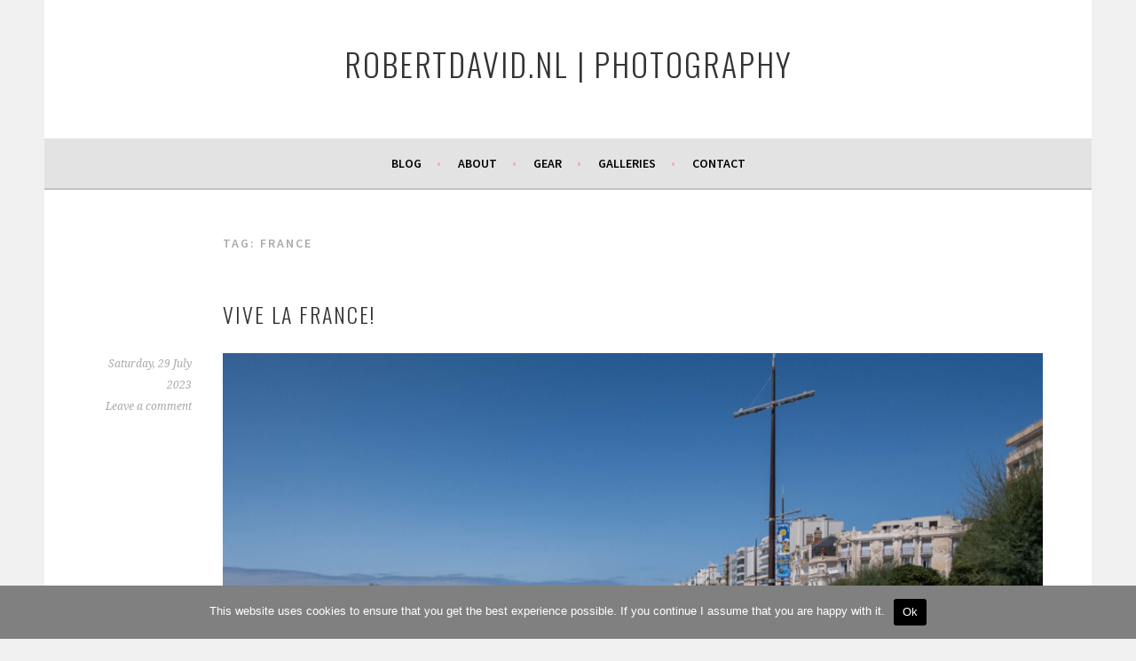

--- FILE ---
content_type: text/html; charset=UTF-8
request_url: https://www.robertdavid.nl/tag/france/
body_size: 12020
content:
<!DOCTYPE html>
<html lang="en-US">
<head>


<meta charset="UTF-8">
<meta name="viewport" content="width=device-width, initial-scale=1">
<link rel="profile" href="http://gmpg.org/xfn/11">
<link rel="pingback" href="https://www.robertdavid.nl/xmlrpc.php">
<title>France &#8211; ROBERTDAVID.NL | PHOTOGRAPHY</title>
<meta name='robots' content='max-image-preview:large' />
<link rel='dns-prefetch' href='//fonts.googleapis.com' />
<link rel="alternate" type="application/rss+xml" title="ROBERTDAVID.NL | PHOTOGRAPHY &raquo; Feed" href="https://www.robertdavid.nl/feed/" />
<link rel="alternate" type="application/rss+xml" title="ROBERTDAVID.NL | PHOTOGRAPHY &raquo; Comments Feed" href="https://www.robertdavid.nl/comments/feed/" />
<link rel="alternate" type="application/rss+xml" title="ROBERTDAVID.NL | PHOTOGRAPHY &raquo; France Tag Feed" href="https://www.robertdavid.nl/tag/france/feed/" />
<style id='wp-img-auto-sizes-contain-inline-css' type='text/css'>
img:is([sizes=auto i],[sizes^="auto," i]){contain-intrinsic-size:3000px 1500px}
/*# sourceURL=wp-img-auto-sizes-contain-inline-css */
</style>
<style id='wp-emoji-styles-inline-css' type='text/css'>

	img.wp-smiley, img.emoji {
		display: inline !important;
		border: none !important;
		box-shadow: none !important;
		height: 1em !important;
		width: 1em !important;
		margin: 0 0.07em !important;
		vertical-align: -0.1em !important;
		background: none !important;
		padding: 0 !important;
	}
/*# sourceURL=wp-emoji-styles-inline-css */
</style>
<style id='wp-block-library-inline-css' type='text/css'>
:root{--wp-block-synced-color:#7a00df;--wp-block-synced-color--rgb:122,0,223;--wp-bound-block-color:var(--wp-block-synced-color);--wp-editor-canvas-background:#ddd;--wp-admin-theme-color:#007cba;--wp-admin-theme-color--rgb:0,124,186;--wp-admin-theme-color-darker-10:#006ba1;--wp-admin-theme-color-darker-10--rgb:0,107,160.5;--wp-admin-theme-color-darker-20:#005a87;--wp-admin-theme-color-darker-20--rgb:0,90,135;--wp-admin-border-width-focus:2px}@media (min-resolution:192dpi){:root{--wp-admin-border-width-focus:1.5px}}.wp-element-button{cursor:pointer}:root .has-very-light-gray-background-color{background-color:#eee}:root .has-very-dark-gray-background-color{background-color:#313131}:root .has-very-light-gray-color{color:#eee}:root .has-very-dark-gray-color{color:#313131}:root .has-vivid-green-cyan-to-vivid-cyan-blue-gradient-background{background:linear-gradient(135deg,#00d084,#0693e3)}:root .has-purple-crush-gradient-background{background:linear-gradient(135deg,#34e2e4,#4721fb 50%,#ab1dfe)}:root .has-hazy-dawn-gradient-background{background:linear-gradient(135deg,#faaca8,#dad0ec)}:root .has-subdued-olive-gradient-background{background:linear-gradient(135deg,#fafae1,#67a671)}:root .has-atomic-cream-gradient-background{background:linear-gradient(135deg,#fdd79a,#004a59)}:root .has-nightshade-gradient-background{background:linear-gradient(135deg,#330968,#31cdcf)}:root .has-midnight-gradient-background{background:linear-gradient(135deg,#020381,#2874fc)}:root{--wp--preset--font-size--normal:16px;--wp--preset--font-size--huge:42px}.has-regular-font-size{font-size:1em}.has-larger-font-size{font-size:2.625em}.has-normal-font-size{font-size:var(--wp--preset--font-size--normal)}.has-huge-font-size{font-size:var(--wp--preset--font-size--huge)}.has-text-align-center{text-align:center}.has-text-align-left{text-align:left}.has-text-align-right{text-align:right}.has-fit-text{white-space:nowrap!important}#end-resizable-editor-section{display:none}.aligncenter{clear:both}.items-justified-left{justify-content:flex-start}.items-justified-center{justify-content:center}.items-justified-right{justify-content:flex-end}.items-justified-space-between{justify-content:space-between}.screen-reader-text{border:0;clip-path:inset(50%);height:1px;margin:-1px;overflow:hidden;padding:0;position:absolute;width:1px;word-wrap:normal!important}.screen-reader-text:focus{background-color:#ddd;clip-path:none;color:#444;display:block;font-size:1em;height:auto;left:5px;line-height:normal;padding:15px 23px 14px;text-decoration:none;top:5px;width:auto;z-index:100000}html :where(.has-border-color){border-style:solid}html :where([style*=border-top-color]){border-top-style:solid}html :where([style*=border-right-color]){border-right-style:solid}html :where([style*=border-bottom-color]){border-bottom-style:solid}html :where([style*=border-left-color]){border-left-style:solid}html :where([style*=border-width]){border-style:solid}html :where([style*=border-top-width]){border-top-style:solid}html :where([style*=border-right-width]){border-right-style:solid}html :where([style*=border-bottom-width]){border-bottom-style:solid}html :where([style*=border-left-width]){border-left-style:solid}html :where(img[class*=wp-image-]){height:auto;max-width:100%}:where(figure){margin:0 0 1em}html :where(.is-position-sticky){--wp-admin--admin-bar--position-offset:var(--wp-admin--admin-bar--height,0px)}@media screen and (max-width:600px){html :where(.is-position-sticky){--wp-admin--admin-bar--position-offset:0px}}

/*# sourceURL=wp-block-library-inline-css */
</style><style id='wp-block-archives-inline-css' type='text/css'>
.wp-block-archives{box-sizing:border-box}.wp-block-archives-dropdown label{display:block}
/*# sourceURL=https://www.robertdavid.nl/wp-includes/blocks/archives/style.min.css */
</style>
<style id='wp-block-image-inline-css' type='text/css'>
.wp-block-image>a,.wp-block-image>figure>a{display:inline-block}.wp-block-image img{box-sizing:border-box;height:auto;max-width:100%;vertical-align:bottom}@media not (prefers-reduced-motion){.wp-block-image img.hide{visibility:hidden}.wp-block-image img.show{animation:show-content-image .4s}}.wp-block-image[style*=border-radius] img,.wp-block-image[style*=border-radius]>a{border-radius:inherit}.wp-block-image.has-custom-border img{box-sizing:border-box}.wp-block-image.aligncenter{text-align:center}.wp-block-image.alignfull>a,.wp-block-image.alignwide>a{width:100%}.wp-block-image.alignfull img,.wp-block-image.alignwide img{height:auto;width:100%}.wp-block-image .aligncenter,.wp-block-image .alignleft,.wp-block-image .alignright,.wp-block-image.aligncenter,.wp-block-image.alignleft,.wp-block-image.alignright{display:table}.wp-block-image .aligncenter>figcaption,.wp-block-image .alignleft>figcaption,.wp-block-image .alignright>figcaption,.wp-block-image.aligncenter>figcaption,.wp-block-image.alignleft>figcaption,.wp-block-image.alignright>figcaption{caption-side:bottom;display:table-caption}.wp-block-image .alignleft{float:left;margin:.5em 1em .5em 0}.wp-block-image .alignright{float:right;margin:.5em 0 .5em 1em}.wp-block-image .aligncenter{margin-left:auto;margin-right:auto}.wp-block-image :where(figcaption){margin-bottom:1em;margin-top:.5em}.wp-block-image.is-style-circle-mask img{border-radius:9999px}@supports ((-webkit-mask-image:none) or (mask-image:none)) or (-webkit-mask-image:none){.wp-block-image.is-style-circle-mask img{border-radius:0;-webkit-mask-image:url('data:image/svg+xml;utf8,<svg viewBox="0 0 100 100" xmlns="http://www.w3.org/2000/svg"><circle cx="50" cy="50" r="50"/></svg>');mask-image:url('data:image/svg+xml;utf8,<svg viewBox="0 0 100 100" xmlns="http://www.w3.org/2000/svg"><circle cx="50" cy="50" r="50"/></svg>');mask-mode:alpha;-webkit-mask-position:center;mask-position:center;-webkit-mask-repeat:no-repeat;mask-repeat:no-repeat;-webkit-mask-size:contain;mask-size:contain}}:root :where(.wp-block-image.is-style-rounded img,.wp-block-image .is-style-rounded img){border-radius:9999px}.wp-block-image figure{margin:0}.wp-lightbox-container{display:flex;flex-direction:column;position:relative}.wp-lightbox-container img{cursor:zoom-in}.wp-lightbox-container img:hover+button{opacity:1}.wp-lightbox-container button{align-items:center;backdrop-filter:blur(16px) saturate(180%);background-color:#5a5a5a40;border:none;border-radius:4px;cursor:zoom-in;display:flex;height:20px;justify-content:center;opacity:0;padding:0;position:absolute;right:16px;text-align:center;top:16px;width:20px;z-index:100}@media not (prefers-reduced-motion){.wp-lightbox-container button{transition:opacity .2s ease}}.wp-lightbox-container button:focus-visible{outline:3px auto #5a5a5a40;outline:3px auto -webkit-focus-ring-color;outline-offset:3px}.wp-lightbox-container button:hover{cursor:pointer;opacity:1}.wp-lightbox-container button:focus{opacity:1}.wp-lightbox-container button:focus,.wp-lightbox-container button:hover,.wp-lightbox-container button:not(:hover):not(:active):not(.has-background){background-color:#5a5a5a40;border:none}.wp-lightbox-overlay{box-sizing:border-box;cursor:zoom-out;height:100vh;left:0;overflow:hidden;position:fixed;top:0;visibility:hidden;width:100%;z-index:100000}.wp-lightbox-overlay .close-button{align-items:center;cursor:pointer;display:flex;justify-content:center;min-height:40px;min-width:40px;padding:0;position:absolute;right:calc(env(safe-area-inset-right) + 16px);top:calc(env(safe-area-inset-top) + 16px);z-index:5000000}.wp-lightbox-overlay .close-button:focus,.wp-lightbox-overlay .close-button:hover,.wp-lightbox-overlay .close-button:not(:hover):not(:active):not(.has-background){background:none;border:none}.wp-lightbox-overlay .lightbox-image-container{height:var(--wp--lightbox-container-height);left:50%;overflow:hidden;position:absolute;top:50%;transform:translate(-50%,-50%);transform-origin:top left;width:var(--wp--lightbox-container-width);z-index:9999999999}.wp-lightbox-overlay .wp-block-image{align-items:center;box-sizing:border-box;display:flex;height:100%;justify-content:center;margin:0;position:relative;transform-origin:0 0;width:100%;z-index:3000000}.wp-lightbox-overlay .wp-block-image img{height:var(--wp--lightbox-image-height);min-height:var(--wp--lightbox-image-height);min-width:var(--wp--lightbox-image-width);width:var(--wp--lightbox-image-width)}.wp-lightbox-overlay .wp-block-image figcaption{display:none}.wp-lightbox-overlay button{background:none;border:none}.wp-lightbox-overlay .scrim{background-color:#fff;height:100%;opacity:.9;position:absolute;width:100%;z-index:2000000}.wp-lightbox-overlay.active{visibility:visible}@media not (prefers-reduced-motion){.wp-lightbox-overlay.active{animation:turn-on-visibility .25s both}.wp-lightbox-overlay.active img{animation:turn-on-visibility .35s both}.wp-lightbox-overlay.show-closing-animation:not(.active){animation:turn-off-visibility .35s both}.wp-lightbox-overlay.show-closing-animation:not(.active) img{animation:turn-off-visibility .25s both}.wp-lightbox-overlay.zoom.active{animation:none;opacity:1;visibility:visible}.wp-lightbox-overlay.zoom.active .lightbox-image-container{animation:lightbox-zoom-in .4s}.wp-lightbox-overlay.zoom.active .lightbox-image-container img{animation:none}.wp-lightbox-overlay.zoom.active .scrim{animation:turn-on-visibility .4s forwards}.wp-lightbox-overlay.zoom.show-closing-animation:not(.active){animation:none}.wp-lightbox-overlay.zoom.show-closing-animation:not(.active) .lightbox-image-container{animation:lightbox-zoom-out .4s}.wp-lightbox-overlay.zoom.show-closing-animation:not(.active) .lightbox-image-container img{animation:none}.wp-lightbox-overlay.zoom.show-closing-animation:not(.active) .scrim{animation:turn-off-visibility .4s forwards}}@keyframes show-content-image{0%{visibility:hidden}99%{visibility:hidden}to{visibility:visible}}@keyframes turn-on-visibility{0%{opacity:0}to{opacity:1}}@keyframes turn-off-visibility{0%{opacity:1;visibility:visible}99%{opacity:0;visibility:visible}to{opacity:0;visibility:hidden}}@keyframes lightbox-zoom-in{0%{transform:translate(calc((-100vw + var(--wp--lightbox-scrollbar-width))/2 + var(--wp--lightbox-initial-left-position)),calc(-50vh + var(--wp--lightbox-initial-top-position))) scale(var(--wp--lightbox-scale))}to{transform:translate(-50%,-50%) scale(1)}}@keyframes lightbox-zoom-out{0%{transform:translate(-50%,-50%) scale(1);visibility:visible}99%{visibility:visible}to{transform:translate(calc((-100vw + var(--wp--lightbox-scrollbar-width))/2 + var(--wp--lightbox-initial-left-position)),calc(-50vh + var(--wp--lightbox-initial-top-position))) scale(var(--wp--lightbox-scale));visibility:hidden}}
/*# sourceURL=https://www.robertdavid.nl/wp-includes/blocks/image/style.min.css */
</style>
<style id='wp-block-latest-posts-inline-css' type='text/css'>
.wp-block-latest-posts{box-sizing:border-box}.wp-block-latest-posts.alignleft{margin-right:2em}.wp-block-latest-posts.alignright{margin-left:2em}.wp-block-latest-posts.wp-block-latest-posts__list{list-style:none}.wp-block-latest-posts.wp-block-latest-posts__list li{clear:both;overflow-wrap:break-word}.wp-block-latest-posts.is-grid{display:flex;flex-wrap:wrap}.wp-block-latest-posts.is-grid li{margin:0 1.25em 1.25em 0;width:100%}@media (min-width:600px){.wp-block-latest-posts.columns-2 li{width:calc(50% - .625em)}.wp-block-latest-posts.columns-2 li:nth-child(2n){margin-right:0}.wp-block-latest-posts.columns-3 li{width:calc(33.33333% - .83333em)}.wp-block-latest-posts.columns-3 li:nth-child(3n){margin-right:0}.wp-block-latest-posts.columns-4 li{width:calc(25% - .9375em)}.wp-block-latest-posts.columns-4 li:nth-child(4n){margin-right:0}.wp-block-latest-posts.columns-5 li{width:calc(20% - 1em)}.wp-block-latest-posts.columns-5 li:nth-child(5n){margin-right:0}.wp-block-latest-posts.columns-6 li{width:calc(16.66667% - 1.04167em)}.wp-block-latest-posts.columns-6 li:nth-child(6n){margin-right:0}}:root :where(.wp-block-latest-posts.is-grid){padding:0}:root :where(.wp-block-latest-posts.wp-block-latest-posts__list){padding-left:0}.wp-block-latest-posts__post-author,.wp-block-latest-posts__post-date{display:block;font-size:.8125em}.wp-block-latest-posts__post-excerpt,.wp-block-latest-posts__post-full-content{margin-bottom:1em;margin-top:.5em}.wp-block-latest-posts__featured-image a{display:inline-block}.wp-block-latest-posts__featured-image img{height:auto;max-width:100%;width:auto}.wp-block-latest-posts__featured-image.alignleft{float:left;margin-right:1em}.wp-block-latest-posts__featured-image.alignright{float:right;margin-left:1em}.wp-block-latest-posts__featured-image.aligncenter{margin-bottom:1em;text-align:center}
/*# sourceURL=https://www.robertdavid.nl/wp-includes/blocks/latest-posts/style.min.css */
</style>
<style id='wp-block-search-inline-css' type='text/css'>
.wp-block-search__button{margin-left:10px;word-break:normal}.wp-block-search__button.has-icon{line-height:0}.wp-block-search__button svg{height:1.25em;min-height:24px;min-width:24px;width:1.25em;fill:currentColor;vertical-align:text-bottom}:where(.wp-block-search__button){border:1px solid #ccc;padding:6px 10px}.wp-block-search__inside-wrapper{display:flex;flex:auto;flex-wrap:nowrap;max-width:100%}.wp-block-search__label{width:100%}.wp-block-search.wp-block-search__button-only .wp-block-search__button{box-sizing:border-box;display:flex;flex-shrink:0;justify-content:center;margin-left:0;max-width:100%}.wp-block-search.wp-block-search__button-only .wp-block-search__inside-wrapper{min-width:0!important;transition-property:width}.wp-block-search.wp-block-search__button-only .wp-block-search__input{flex-basis:100%;transition-duration:.3s}.wp-block-search.wp-block-search__button-only.wp-block-search__searchfield-hidden,.wp-block-search.wp-block-search__button-only.wp-block-search__searchfield-hidden .wp-block-search__inside-wrapper{overflow:hidden}.wp-block-search.wp-block-search__button-only.wp-block-search__searchfield-hidden .wp-block-search__input{border-left-width:0!important;border-right-width:0!important;flex-basis:0;flex-grow:0;margin:0;min-width:0!important;padding-left:0!important;padding-right:0!important;width:0!important}:where(.wp-block-search__input){appearance:none;border:1px solid #949494;flex-grow:1;font-family:inherit;font-size:inherit;font-style:inherit;font-weight:inherit;letter-spacing:inherit;line-height:inherit;margin-left:0;margin-right:0;min-width:3rem;padding:8px;text-decoration:unset!important;text-transform:inherit}:where(.wp-block-search__button-inside .wp-block-search__inside-wrapper){background-color:#fff;border:1px solid #949494;box-sizing:border-box;padding:4px}:where(.wp-block-search__button-inside .wp-block-search__inside-wrapper) .wp-block-search__input{border:none;border-radius:0;padding:0 4px}:where(.wp-block-search__button-inside .wp-block-search__inside-wrapper) .wp-block-search__input:focus{outline:none}:where(.wp-block-search__button-inside .wp-block-search__inside-wrapper) :where(.wp-block-search__button){padding:4px 8px}.wp-block-search.aligncenter .wp-block-search__inside-wrapper{margin:auto}.wp-block[data-align=right] .wp-block-search.wp-block-search__button-only .wp-block-search__inside-wrapper{float:right}
/*# sourceURL=https://www.robertdavid.nl/wp-includes/blocks/search/style.min.css */
</style>
<style id='wp-block-paragraph-inline-css' type='text/css'>
.is-small-text{font-size:.875em}.is-regular-text{font-size:1em}.is-large-text{font-size:2.25em}.is-larger-text{font-size:3em}.has-drop-cap:not(:focus):first-letter{float:left;font-size:8.4em;font-style:normal;font-weight:100;line-height:.68;margin:.05em .1em 0 0;text-transform:uppercase}body.rtl .has-drop-cap:not(:focus):first-letter{float:none;margin-left:.1em}p.has-drop-cap.has-background{overflow:hidden}:root :where(p.has-background){padding:1.25em 2.375em}:where(p.has-text-color:not(.has-link-color)) a{color:inherit}p.has-text-align-left[style*="writing-mode:vertical-lr"],p.has-text-align-right[style*="writing-mode:vertical-rl"]{rotate:180deg}
/*# sourceURL=https://www.robertdavid.nl/wp-includes/blocks/paragraph/style.min.css */
</style>
<style id='wp-block-spacer-inline-css' type='text/css'>
.wp-block-spacer{clear:both}
/*# sourceURL=https://www.robertdavid.nl/wp-includes/blocks/spacer/style.min.css */
</style>
<style id='global-styles-inline-css' type='text/css'>
:root{--wp--preset--aspect-ratio--square: 1;--wp--preset--aspect-ratio--4-3: 4/3;--wp--preset--aspect-ratio--3-4: 3/4;--wp--preset--aspect-ratio--3-2: 3/2;--wp--preset--aspect-ratio--2-3: 2/3;--wp--preset--aspect-ratio--16-9: 16/9;--wp--preset--aspect-ratio--9-16: 9/16;--wp--preset--color--black: #000000;--wp--preset--color--cyan-bluish-gray: #abb8c3;--wp--preset--color--white: #ffffff;--wp--preset--color--pale-pink: #f78da7;--wp--preset--color--vivid-red: #cf2e2e;--wp--preset--color--luminous-vivid-orange: #ff6900;--wp--preset--color--luminous-vivid-amber: #fcb900;--wp--preset--color--light-green-cyan: #7bdcb5;--wp--preset--color--vivid-green-cyan: #00d084;--wp--preset--color--pale-cyan-blue: #8ed1fc;--wp--preset--color--vivid-cyan-blue: #0693e3;--wp--preset--color--vivid-purple: #9b51e0;--wp--preset--gradient--vivid-cyan-blue-to-vivid-purple: linear-gradient(135deg,rgb(6,147,227) 0%,rgb(155,81,224) 100%);--wp--preset--gradient--light-green-cyan-to-vivid-green-cyan: linear-gradient(135deg,rgb(122,220,180) 0%,rgb(0,208,130) 100%);--wp--preset--gradient--luminous-vivid-amber-to-luminous-vivid-orange: linear-gradient(135deg,rgb(252,185,0) 0%,rgb(255,105,0) 100%);--wp--preset--gradient--luminous-vivid-orange-to-vivid-red: linear-gradient(135deg,rgb(255,105,0) 0%,rgb(207,46,46) 100%);--wp--preset--gradient--very-light-gray-to-cyan-bluish-gray: linear-gradient(135deg,rgb(238,238,238) 0%,rgb(169,184,195) 100%);--wp--preset--gradient--cool-to-warm-spectrum: linear-gradient(135deg,rgb(74,234,220) 0%,rgb(151,120,209) 20%,rgb(207,42,186) 40%,rgb(238,44,130) 60%,rgb(251,105,98) 80%,rgb(254,248,76) 100%);--wp--preset--gradient--blush-light-purple: linear-gradient(135deg,rgb(255,206,236) 0%,rgb(152,150,240) 100%);--wp--preset--gradient--blush-bordeaux: linear-gradient(135deg,rgb(254,205,165) 0%,rgb(254,45,45) 50%,rgb(107,0,62) 100%);--wp--preset--gradient--luminous-dusk: linear-gradient(135deg,rgb(255,203,112) 0%,rgb(199,81,192) 50%,rgb(65,88,208) 100%);--wp--preset--gradient--pale-ocean: linear-gradient(135deg,rgb(255,245,203) 0%,rgb(182,227,212) 50%,rgb(51,167,181) 100%);--wp--preset--gradient--electric-grass: linear-gradient(135deg,rgb(202,248,128) 0%,rgb(113,206,126) 100%);--wp--preset--gradient--midnight: linear-gradient(135deg,rgb(2,3,129) 0%,rgb(40,116,252) 100%);--wp--preset--font-size--small: 13px;--wp--preset--font-size--medium: 20px;--wp--preset--font-size--large: 36px;--wp--preset--font-size--x-large: 42px;--wp--preset--spacing--20: 0.44rem;--wp--preset--spacing--30: 0.67rem;--wp--preset--spacing--40: 1rem;--wp--preset--spacing--50: 1.5rem;--wp--preset--spacing--60: 2.25rem;--wp--preset--spacing--70: 3.38rem;--wp--preset--spacing--80: 5.06rem;--wp--preset--shadow--natural: 6px 6px 9px rgba(0, 0, 0, 0.2);--wp--preset--shadow--deep: 12px 12px 50px rgba(0, 0, 0, 0.4);--wp--preset--shadow--sharp: 6px 6px 0px rgba(0, 0, 0, 0.2);--wp--preset--shadow--outlined: 6px 6px 0px -3px rgb(255, 255, 255), 6px 6px rgb(0, 0, 0);--wp--preset--shadow--crisp: 6px 6px 0px rgb(0, 0, 0);}:where(.is-layout-flex){gap: 0.5em;}:where(.is-layout-grid){gap: 0.5em;}body .is-layout-flex{display: flex;}.is-layout-flex{flex-wrap: wrap;align-items: center;}.is-layout-flex > :is(*, div){margin: 0;}body .is-layout-grid{display: grid;}.is-layout-grid > :is(*, div){margin: 0;}:where(.wp-block-columns.is-layout-flex){gap: 2em;}:where(.wp-block-columns.is-layout-grid){gap: 2em;}:where(.wp-block-post-template.is-layout-flex){gap: 1.25em;}:where(.wp-block-post-template.is-layout-grid){gap: 1.25em;}.has-black-color{color: var(--wp--preset--color--black) !important;}.has-cyan-bluish-gray-color{color: var(--wp--preset--color--cyan-bluish-gray) !important;}.has-white-color{color: var(--wp--preset--color--white) !important;}.has-pale-pink-color{color: var(--wp--preset--color--pale-pink) !important;}.has-vivid-red-color{color: var(--wp--preset--color--vivid-red) !important;}.has-luminous-vivid-orange-color{color: var(--wp--preset--color--luminous-vivid-orange) !important;}.has-luminous-vivid-amber-color{color: var(--wp--preset--color--luminous-vivid-amber) !important;}.has-light-green-cyan-color{color: var(--wp--preset--color--light-green-cyan) !important;}.has-vivid-green-cyan-color{color: var(--wp--preset--color--vivid-green-cyan) !important;}.has-pale-cyan-blue-color{color: var(--wp--preset--color--pale-cyan-blue) !important;}.has-vivid-cyan-blue-color{color: var(--wp--preset--color--vivid-cyan-blue) !important;}.has-vivid-purple-color{color: var(--wp--preset--color--vivid-purple) !important;}.has-black-background-color{background-color: var(--wp--preset--color--black) !important;}.has-cyan-bluish-gray-background-color{background-color: var(--wp--preset--color--cyan-bluish-gray) !important;}.has-white-background-color{background-color: var(--wp--preset--color--white) !important;}.has-pale-pink-background-color{background-color: var(--wp--preset--color--pale-pink) !important;}.has-vivid-red-background-color{background-color: var(--wp--preset--color--vivid-red) !important;}.has-luminous-vivid-orange-background-color{background-color: var(--wp--preset--color--luminous-vivid-orange) !important;}.has-luminous-vivid-amber-background-color{background-color: var(--wp--preset--color--luminous-vivid-amber) !important;}.has-light-green-cyan-background-color{background-color: var(--wp--preset--color--light-green-cyan) !important;}.has-vivid-green-cyan-background-color{background-color: var(--wp--preset--color--vivid-green-cyan) !important;}.has-pale-cyan-blue-background-color{background-color: var(--wp--preset--color--pale-cyan-blue) !important;}.has-vivid-cyan-blue-background-color{background-color: var(--wp--preset--color--vivid-cyan-blue) !important;}.has-vivid-purple-background-color{background-color: var(--wp--preset--color--vivid-purple) !important;}.has-black-border-color{border-color: var(--wp--preset--color--black) !important;}.has-cyan-bluish-gray-border-color{border-color: var(--wp--preset--color--cyan-bluish-gray) !important;}.has-white-border-color{border-color: var(--wp--preset--color--white) !important;}.has-pale-pink-border-color{border-color: var(--wp--preset--color--pale-pink) !important;}.has-vivid-red-border-color{border-color: var(--wp--preset--color--vivid-red) !important;}.has-luminous-vivid-orange-border-color{border-color: var(--wp--preset--color--luminous-vivid-orange) !important;}.has-luminous-vivid-amber-border-color{border-color: var(--wp--preset--color--luminous-vivid-amber) !important;}.has-light-green-cyan-border-color{border-color: var(--wp--preset--color--light-green-cyan) !important;}.has-vivid-green-cyan-border-color{border-color: var(--wp--preset--color--vivid-green-cyan) !important;}.has-pale-cyan-blue-border-color{border-color: var(--wp--preset--color--pale-cyan-blue) !important;}.has-vivid-cyan-blue-border-color{border-color: var(--wp--preset--color--vivid-cyan-blue) !important;}.has-vivid-purple-border-color{border-color: var(--wp--preset--color--vivid-purple) !important;}.has-vivid-cyan-blue-to-vivid-purple-gradient-background{background: var(--wp--preset--gradient--vivid-cyan-blue-to-vivid-purple) !important;}.has-light-green-cyan-to-vivid-green-cyan-gradient-background{background: var(--wp--preset--gradient--light-green-cyan-to-vivid-green-cyan) !important;}.has-luminous-vivid-amber-to-luminous-vivid-orange-gradient-background{background: var(--wp--preset--gradient--luminous-vivid-amber-to-luminous-vivid-orange) !important;}.has-luminous-vivid-orange-to-vivid-red-gradient-background{background: var(--wp--preset--gradient--luminous-vivid-orange-to-vivid-red) !important;}.has-very-light-gray-to-cyan-bluish-gray-gradient-background{background: var(--wp--preset--gradient--very-light-gray-to-cyan-bluish-gray) !important;}.has-cool-to-warm-spectrum-gradient-background{background: var(--wp--preset--gradient--cool-to-warm-spectrum) !important;}.has-blush-light-purple-gradient-background{background: var(--wp--preset--gradient--blush-light-purple) !important;}.has-blush-bordeaux-gradient-background{background: var(--wp--preset--gradient--blush-bordeaux) !important;}.has-luminous-dusk-gradient-background{background: var(--wp--preset--gradient--luminous-dusk) !important;}.has-pale-ocean-gradient-background{background: var(--wp--preset--gradient--pale-ocean) !important;}.has-electric-grass-gradient-background{background: var(--wp--preset--gradient--electric-grass) !important;}.has-midnight-gradient-background{background: var(--wp--preset--gradient--midnight) !important;}.has-small-font-size{font-size: var(--wp--preset--font-size--small) !important;}.has-medium-font-size{font-size: var(--wp--preset--font-size--medium) !important;}.has-large-font-size{font-size: var(--wp--preset--font-size--large) !important;}.has-x-large-font-size{font-size: var(--wp--preset--font-size--x-large) !important;}
/*# sourceURL=global-styles-inline-css */
</style>

<style id='classic-theme-styles-inline-css' type='text/css'>
/*! This file is auto-generated */
.wp-block-button__link{color:#fff;background-color:#32373c;border-radius:9999px;box-shadow:none;text-decoration:none;padding:calc(.667em + 2px) calc(1.333em + 2px);font-size:1.125em}.wp-block-file__button{background:#32373c;color:#fff;text-decoration:none}
/*# sourceURL=/wp-includes/css/classic-themes.min.css */
</style>
<link rel='stylesheet' id='contact-form-7-css' href='https://www.robertdavid.nl/wp-content/plugins/contact-form-7/includes/css/styles.css?ver=6.1.4' type='text/css' media='all' />
<link rel='stylesheet' id='cookie-notice-front-css' href='https://www.robertdavid.nl/wp-content/plugins/cookie-notice/css/front.min.css?ver=2.5.11' type='text/css' media='all' />
<link rel='stylesheet' id='parent-style-css' href='https://www.robertdavid.nl/wp-content/themes/sela/style.css?ver=6.9' type='text/css' media='all' />
<link rel='stylesheet' id='child-style-css' href='https://www.robertdavid.nl/wp-content/themes/sela-child/style.css?ver=6.9' type='text/css' media='all' />
<link rel='stylesheet' id='sela-fonts-css' href='https://fonts.googleapis.com/css?family=Source+Sans+Pro%3A300%2C300italic%2C400%2C400italic%2C600%7CDroid+Serif%3A400%2C400italic%7COswald%3A300%2C400&#038;subset=latin%2Clatin-ext' type='text/css' media='all' />
<link rel='stylesheet' id='genericons-css' href='https://www.robertdavid.nl/wp-content/themes/sela/fonts/genericons.css?ver=3.4.1' type='text/css' media='all' />
<link rel='stylesheet' id='sela-style-css' href='https://www.robertdavid.nl/wp-content/themes/sela-child/style.css?ver=6.9' type='text/css' media='all' />
<link rel='stylesheet' id='jmig_stylesheet_layout-css' href='https://www.robertdavid.nl/wp-content/plugins/jquery-masonry-image-gallery/styles/jmig-masonry-layout.css?ver=3.0.2' type='text/css' media='all' />
<link rel='stylesheet' id='jmig_stylesheet-css' href='https://www.robertdavid.nl/wp-content/plugins/jquery-masonry-image-gallery/styles/jmig-masonry-v3-animation.css?ver=3.0.2' type='text/css' media='all' />
<style id='jmig_stylesheet-inline-css' type='text/css'>
.gallery-item:not(.emoji), .gallery-item img:not(.emoji), gallery-item a:not(.emoji) { width: 150px !important; max-width: 150px !important; min-width: 150px !important; }
.gallery-item {margin: 1px !important}
/*# sourceURL=jmig_stylesheet-inline-css */
</style>
<link rel='stylesheet' id='jmig_captions-css' href='https://www.robertdavid.nl/wp-content/plugins/jquery-masonry-image-gallery/styles/jmig-maosnry-v3-captions.css?ver=3.0.2' type='text/css' media='all' />
<script type="text/javascript" id="cookie-notice-front-js-before">
/* <![CDATA[ */
var cnArgs = {"ajaxUrl":"https:\/\/www.robertdavid.nl\/wp-admin\/admin-ajax.php","nonce":"a57268d717","hideEffect":"fade","position":"bottom","onScroll":false,"onScrollOffset":100,"onClick":false,"cookieName":"cookie_notice_accepted","cookieTime":2592000,"cookieTimeRejected":2592000,"globalCookie":false,"redirection":false,"cache":false,"revokeCookies":false,"revokeCookiesOpt":"automatic"};

//# sourceURL=cookie-notice-front-js-before
/* ]]> */
</script>
<script type="text/javascript" src="https://www.robertdavid.nl/wp-content/plugins/cookie-notice/js/front.min.js?ver=2.5.11" id="cookie-notice-front-js"></script>
<script type="text/javascript" src="https://www.robertdavid.nl/wp-includes/js/jquery/jquery.min.js?ver=3.7.1" id="jquery-core-js"></script>
<script type="text/javascript" src="https://www.robertdavid.nl/wp-includes/js/jquery/jquery-migrate.min.js?ver=3.4.1" id="jquery-migrate-js"></script>
<link rel="https://api.w.org/" href="https://www.robertdavid.nl/wp-json/" /><link rel="alternate" title="JSON" type="application/json" href="https://www.robertdavid.nl/wp-json/wp/v2/tags/80" /><link rel="EditURI" type="application/rsd+xml" title="RSD" href="https://www.robertdavid.nl/xmlrpc.php?rsd" />
<meta name="generator" content="WordPress 6.9" />
		<style type="text/css" id="wp-custom-css">
			.content-area {
    width: 100% !important;
}

.add-remove-bottom-space {
		margin-bottom: 100;	
}		</style>
		</head>

<body class="archive tag tag-france tag-80 wp-theme-sela wp-child-theme-sela-child cookies-not-set not-multi-author no-sidebar display-header-text">
<div id="page" class="hfeed site">
	<header id="masthead" class="site-header" role="banner">
		<a class="skip-link screen-reader-text" href="#content" title="Skip to content">Skip to content</a>

		<div class="site-branding">
						<h1 class="site-title"><a href="https://www.robertdavid.nl/" title="ROBERTDAVID.NL | PHOTOGRAPHY" rel="home">ROBERTDAVID.NL | PHOTOGRAPHY</a></h1>
					</div><!-- .site-branding -->

		<nav id="site-navigation" class="main-navigation" role="navigation">
			<button class="menu-toggle" aria-controls="menu" aria-expanded="false">Menu</button>
			<div class="menu-custom-menu-container"><ul id="menu-custom-menu" class="menu"><li id="menu-item-1026" class="menu-item menu-item-type-post_type menu-item-object-page current_page_parent menu-item-1026"><a href="https://www.robertdavid.nl/blog/">BLOG</a></li>
<li id="menu-item-1027" class="menu-item menu-item-type-post_type menu-item-object-page menu-item-1027"><a href="https://www.robertdavid.nl/about/">ABOUT</a></li>
<li id="menu-item-5447" class="menu-item menu-item-type-post_type menu-item-object-page menu-item-5447"><a href="https://www.robertdavid.nl/gear/">GEAR</a></li>
<li id="menu-item-9351" class="menu-item menu-item-type-custom menu-item-object-custom menu-item-has-children menu-item-9351"><a>GALLERIES</a>
<ul class="sub-menu">
	<li id="menu-item-9349" class="menu-item menu-item-type-post_type menu-item-object-page menu-item-9349"><a href="https://www.robertdavid.nl/travel/">TRAVEL</a></li>
	<li id="menu-item-11255" class="menu-item menu-item-type-post_type menu-item-object-page menu-item-11255"><a href="https://www.robertdavid.nl/street/">STREET</a></li>
	<li id="menu-item-9355" class="menu-item menu-item-type-post_type menu-item-object-page menu-item-9355"><a href="https://www.robertdavid.nl/people/">PEOPLE</a></li>
</ul>
</li>
<li id="menu-item-1147" class="menu-item menu-item-type-post_type menu-item-object-page menu-item-1147"><a href="https://www.robertdavid.nl/contact/">CONTACT</a></li>
</ul></div>		</nav><!-- #site-navigation -->
	</header><!-- #masthead -->

	<div id="content" class="site-content">

	<section id="primary" class="content-area">
		<main id="main" class="site-main" role="main">

		
			<header class="page-header">
				<h1 class="page-title">Tag: <span>France</span></h1>			</header><!-- .page-header -->

						
				
<article id="post-11435" class="post-11435 post type-post status-publish format-standard hentry category-family category-travel tag-france without-featured-image">

	
	<header class="entry-header ">
					<h1 class="entry-title"><a href=" https://www.robertdavid.nl/vive-la-france/" rel="bookmark">Vive La France!</a></h1>			</header><!-- .entry-header -->

	<div class="entry-body">

				<div class="entry-meta">
			<span class="date"><a href="https://www.robertdavid.nl/vive-la-france/" title="Permalink to Vive La France!" rel="bookmark"><time class="entry-date published" datetime="2023-07-29T16:52:05+02:00">Saturday,  29 July 2023</time><time class="updated" datetime="2025-06-05T15:50:19+02:00">Thursday,  5 June 2025</time></a></span><span class="comments-link"><a href="https://www.robertdavid.nl/vive-la-france/#respond">Leave a comment</a></span>		</div><!-- .entry-meta -->
		
				<div class="entry-content">
			
<figure class="wp-block-image size-large"><a href="https://www.robertdavid.nl/wp-content/uploads/2023/07/20230719lessablesdolonne033.jpg"><img fetchpriority="high" decoding="async" width="1024" height="682" src="https://www.robertdavid.nl/wp-content/uploads/2023/07/20230719lessablesdolonne033-1024x682.jpg" alt="" class="wp-image-11437" srcset="https://www.robertdavid.nl/wp-content/uploads/2023/07/20230719lessablesdolonne033-1024x682.jpg 1024w, https://www.robertdavid.nl/wp-content/uploads/2023/07/20230719lessablesdolonne033-300x200.jpg 300w, https://www.robertdavid.nl/wp-content/uploads/2023/07/20230719lessablesdolonne033-150x100.jpg 150w, https://www.robertdavid.nl/wp-content/uploads/2023/07/20230719lessablesdolonne033-768x512.jpg 768w, https://www.robertdavid.nl/wp-content/uploads/2023/07/20230719lessablesdolonne033-1536x1024.jpg 1536w, https://www.robertdavid.nl/wp-content/uploads/2023/07/20230719lessablesdolonne033-570x380.jpg 570w, https://www.robertdavid.nl/wp-content/uploads/2023/07/20230719lessablesdolonne033.jpg 2000w" sizes="(max-width: 1024px) 100vw, 1024px" /></a></figure>



<div style="height:10px" aria-hidden="true" class="wp-block-spacer"></div>



<p>Traded Hungary for France this summer. Camping in the Vendée. Just like old times. One place in particular brings back sweet memories : Les Sables-d&#8217;Olonne. A gorgeous seaside town with a beautiful beach and charming center.  Happy to pay it another visit after all those year. Creating new memories. 🙂</p>



 <a href="https://www.robertdavid.nl/vive-la-france/#more-11435" class="more-link">Continue reading <span class="meta-nav">&rarr;</span></a>					</div><!-- .entry-content -->
		
		
			</div><!-- .entry-body -->

</article><!-- #post-## -->

			
				
<article id="post-7141" class="post-7141 post type-post status-publish format-standard hentry category-family category-travel tag-disneyland-paris tag-france tag-theme-park without-featured-image">

	
	<header class="entry-header ">
					<h1 class="entry-title"><a href=" https://www.robertdavid.nl/5-days-in-disneyland-paris/" rel="bookmark">5 Days in Disneyland Paris</a></h1>			</header><!-- .entry-header -->

	<div class="entry-body">

				<div class="entry-meta">
			<span class="date"><a href="https://www.robertdavid.nl/5-days-in-disneyland-paris/" title="Permalink to 5 Days in Disneyland Paris" rel="bookmark"><time class="entry-date published" datetime="2019-05-15T22:21:47+02:00">Wednesday,  15 May 2019</time><time class="updated" datetime="2019-05-15T22:30:29+02:00">Wednesday,  15 May 2019</time></a></span><span class="comments-link"><a href="https://www.robertdavid.nl/5-days-in-disneyland-paris/#comments">4 Comments</a></span>		</div><!-- .entry-meta -->
		
				<div class="entry-content">
			
<figure class="wp-block-image"><a href="https://www.robertdavid.nl/wp-content/uploads/2019/05/20190426DisneylandParis045.jpg"><img decoding="async" width="1000" height="667" src="https://www.robertdavid.nl/wp-content/uploads/2019/05/20190426DisneylandParis045.jpg" alt="" class="wp-image-7279" srcset="https://www.robertdavid.nl/wp-content/uploads/2019/05/20190426DisneylandParis045.jpg 1000w, https://www.robertdavid.nl/wp-content/uploads/2019/05/20190426DisneylandParis045-150x100.jpg 150w, https://www.robertdavid.nl/wp-content/uploads/2019/05/20190426DisneylandParis045-300x200.jpg 300w, https://www.robertdavid.nl/wp-content/uploads/2019/05/20190426DisneylandParis045-768x512.jpg 768w, https://www.robertdavid.nl/wp-content/uploads/2019/05/20190426DisneylandParis045-525x350.jpg 525w" sizes="(max-width: 1000px) 100vw, 1000px" /></a></figure>



<p>5 days may seem long. But we could have easily stayed another week or so.  We were with a group of 11 people and we had an amazing time and a lot of fun. We really enjoyed this magical ride!</p>



 <a href="https://www.robertdavid.nl/5-days-in-disneyland-paris/#more-7141" class="more-link">Continue reading <span class="meta-nav">&rarr;</span></a>					</div><!-- .entry-content -->
		
		
			</div><!-- .entry-body -->

</article><!-- #post-## -->

			
				
<article id="post-2282" class="post-2282 post type-post status-publish format-standard hentry category-travel tag-france tag-paris without-featured-image">

	
	<header class="entry-header ">
					<h1 class="entry-title"><a href=" https://www.robertdavid.nl/oui-oui-paris/" rel="bookmark">Oui oui Paris!</a></h1>			</header><!-- .entry-header -->

	<div class="entry-body">

				<div class="entry-meta">
			<span class="date"><a href="https://www.robertdavid.nl/oui-oui-paris/" title="Permalink to Oui oui Paris!" rel="bookmark"><time class="entry-date published" datetime="2014-10-28T16:54:16+01:00">Tuesday,  28 October 2014</time><time class="updated" datetime="2014-10-28T20:50:25+01:00">Tuesday,  28 October 2014</time></a></span><span class="comments-link"><a href="https://www.robertdavid.nl/oui-oui-paris/#comments">4 Comments</a></span>		</div><!-- .entry-meta -->
		
				<div class="entry-content">
			<p><a href="http://www.robertdavid.nl/wp-content/uploads/2014/10/DSCF5372.jpg"><img decoding="async" src="http://www.robertdavid.nl/wp-content/uploads/2014/10/DSCF5372.jpg" alt="DSCF5372" width="1000" height="667" class="aligncenter size-full wp-image-2288" srcset="https://www.robertdavid.nl/wp-content/uploads/2014/10/DSCF5372.jpg 1000w, https://www.robertdavid.nl/wp-content/uploads/2014/10/DSCF5372-150x100.jpg 150w, https://www.robertdavid.nl/wp-content/uploads/2014/10/DSCF5372-300x200.jpg 300w" sizes="(max-width: 1000px) 100vw, 1000px" /></a></p>
<p>Finally we had a weekend in Paris. We had been looking forward to this trip for a long time. First and foremost to enjoy the city together. But I also wanted to take some photos while we were there of course. It&#8217;s such an iconic city and the birthplace of street photography. The city with its architecture, streets, avenues and people is just screaming to get photographed.</p>
<p>Instead I ended up with a lot of &#8220;meh&#8221; photos. How come? There are the famous iconic landmarks that have been photographed a zillion times by every tourist on the planet. Trying to get some original shots there isn&#8217;t the easiest thing. Street photography itself is not easy. The fear of shooting strangers in the streets and the realization this was the place and time for street photography added to the pressure of &#8220;making it happen&#8221;. Nevertheless some shots from our weekend in Paris below.</p>
<p> <a href="https://www.robertdavid.nl/oui-oui-paris/#more-2282" class="more-link">Continue reading <span class="meta-nav">&rarr;</span></a></p>
					</div><!-- .entry-content -->
		
		
			</div><!-- .entry-body -->

</article><!-- #post-## -->

			
			
		
		</main><!-- #main -->
	</section><!-- #primary -->


	</div><!-- #content -->


	
<div id="tertiary" class="widget-area footer-widget-area" role="complementary">
		<div id="widget-area-2" class="widget-area">
		<aside id="block-7" class="widget widget_block widget_search"><form role="search" method="get" action="https://www.robertdavid.nl/" class="wp-block-search__button-outside wp-block-search__text-button wp-block-search"    ><label class="wp-block-search__label" for="wp-block-search__input-1" >-SEARCH-</label><div class="wp-block-search__inside-wrapper"  style="width: 666px"><input class="wp-block-search__input" id="wp-block-search__input-1" placeholder="" value="" type="search" name="s" required /><button aria-label="SEARCH" class="wp-block-search__button wp-element-button" type="submit" >SEARCH</button></div></form></aside><aside id="block-8" class="widget widget_block widget_archive"><div class="wp-block-archives-dropdown wp-block-archives"><label for="wp-block-archives-2" class="wp-block-archives__label">Archives</label>
		<select id="wp-block-archives-2" name="archive-dropdown">
		<option value="">Select Month</option>	<option value='https://www.robertdavid.nl/2025/08/'> August 2025 &nbsp;(2)</option>
	<option value='https://www.robertdavid.nl/2025/03/'> March 2025 &nbsp;(1)</option>
	<option value='https://www.robertdavid.nl/2024/06/'> June 2024 &nbsp;(2)</option>
	<option value='https://www.robertdavid.nl/2024/04/'> April 2024 &nbsp;(1)</option>
	<option value='https://www.robertdavid.nl/2024/01/'> January 2024 &nbsp;(1)</option>
	<option value='https://www.robertdavid.nl/2023/11/'> November 2023 &nbsp;(1)</option>
	<option value='https://www.robertdavid.nl/2023/10/'> October 2023 &nbsp;(1)</option>
	<option value='https://www.robertdavid.nl/2023/07/'> July 2023 &nbsp;(2)</option>
	<option value='https://www.robertdavid.nl/2023/05/'> May 2023 &nbsp;(1)</option>
	<option value='https://www.robertdavid.nl/2023/04/'> April 2023 &nbsp;(1)</option>
	<option value='https://www.robertdavid.nl/2023/03/'> March 2023 &nbsp;(2)</option>
	<option value='https://www.robertdavid.nl/2023/02/'> February 2023 &nbsp;(1)</option>
	<option value='https://www.robertdavid.nl/2023/01/'> January 2023 &nbsp;(1)</option>
	<option value='https://www.robertdavid.nl/2022/11/'> November 2022 &nbsp;(1)</option>
	<option value='https://www.robertdavid.nl/2022/10/'> October 2022 &nbsp;(1)</option>
	<option value='https://www.robertdavid.nl/2022/06/'> June 2022 &nbsp;(3)</option>
	<option value='https://www.robertdavid.nl/2022/05/'> May 2022 &nbsp;(2)</option>
	<option value='https://www.robertdavid.nl/2022/02/'> February 2022 &nbsp;(1)</option>
	<option value='https://www.robertdavid.nl/2022/01/'> January 2022 &nbsp;(1)</option>
	<option value='https://www.robertdavid.nl/2021/09/'> September 2021 &nbsp;(1)</option>
	<option value='https://www.robertdavid.nl/2021/07/'> July 2021 &nbsp;(2)</option>
	<option value='https://www.robertdavid.nl/2021/06/'> June 2021 &nbsp;(1)</option>
	<option value='https://www.robertdavid.nl/2021/05/'> May 2021 &nbsp;(2)</option>
	<option value='https://www.robertdavid.nl/2021/04/'> April 2021 &nbsp;(1)</option>
	<option value='https://www.robertdavid.nl/2021/03/'> March 2021 &nbsp;(3)</option>
	<option value='https://www.robertdavid.nl/2021/01/'> January 2021 &nbsp;(3)</option>
	<option value='https://www.robertdavid.nl/2020/11/'> November 2020 &nbsp;(1)</option>
	<option value='https://www.robertdavid.nl/2020/04/'> April 2020 &nbsp;(3)</option>
	<option value='https://www.robertdavid.nl/2020/03/'> March 2020 &nbsp;(2)</option>
	<option value='https://www.robertdavid.nl/2020/02/'> February 2020 &nbsp;(2)</option>
	<option value='https://www.robertdavid.nl/2019/11/'> November 2019 &nbsp;(1)</option>
	<option value='https://www.robertdavid.nl/2019/09/'> September 2019 &nbsp;(1)</option>
	<option value='https://www.robertdavid.nl/2019/08/'> August 2019 &nbsp;(1)</option>
	<option value='https://www.robertdavid.nl/2019/07/'> July 2019 &nbsp;(1)</option>
	<option value='https://www.robertdavid.nl/2019/06/'> June 2019 &nbsp;(1)</option>
	<option value='https://www.robertdavid.nl/2019/05/'> May 2019 &nbsp;(2)</option>
	<option value='https://www.robertdavid.nl/2019/04/'> April 2019 &nbsp;(2)</option>
	<option value='https://www.robertdavid.nl/2019/02/'> February 2019 &nbsp;(2)</option>
	<option value='https://www.robertdavid.nl/2019/01/'> January 2019 &nbsp;(2)</option>
	<option value='https://www.robertdavid.nl/2018/12/'> December 2018 &nbsp;(2)</option>
	<option value='https://www.robertdavid.nl/2018/11/'> November 2018 &nbsp;(1)</option>
	<option value='https://www.robertdavid.nl/2018/08/'> August 2018 &nbsp;(1)</option>
	<option value='https://www.robertdavid.nl/2018/07/'> July 2018 &nbsp;(2)</option>
	<option value='https://www.robertdavid.nl/2018/06/'> June 2018 &nbsp;(1)</option>
	<option value='https://www.robertdavid.nl/2018/05/'> May 2018 &nbsp;(4)</option>
	<option value='https://www.robertdavid.nl/2018/04/'> April 2018 &nbsp;(2)</option>
	<option value='https://www.robertdavid.nl/2018/03/'> March 2018 &nbsp;(1)</option>
	<option value='https://www.robertdavid.nl/2018/02/'> February 2018 &nbsp;(2)</option>
	<option value='https://www.robertdavid.nl/2018/01/'> January 2018 &nbsp;(2)</option>
	<option value='https://www.robertdavid.nl/2017/12/'> December 2017 &nbsp;(1)</option>
	<option value='https://www.robertdavid.nl/2017/11/'> November 2017 &nbsp;(2)</option>
	<option value='https://www.robertdavid.nl/2017/10/'> October 2017 &nbsp;(2)</option>
	<option value='https://www.robertdavid.nl/2017/08/'> August 2017 &nbsp;(1)</option>
	<option value='https://www.robertdavid.nl/2017/06/'> June 2017 &nbsp;(2)</option>
	<option value='https://www.robertdavid.nl/2017/05/'> May 2017 &nbsp;(2)</option>
	<option value='https://www.robertdavid.nl/2017/02/'> February 2017 &nbsp;(2)</option>
	<option value='https://www.robertdavid.nl/2017/01/'> January 2017 &nbsp;(2)</option>
	<option value='https://www.robertdavid.nl/2016/11/'> November 2016 &nbsp;(2)</option>
	<option value='https://www.robertdavid.nl/2016/10/'> October 2016 &nbsp;(2)</option>
	<option value='https://www.robertdavid.nl/2016/07/'> July 2016 &nbsp;(2)</option>
	<option value='https://www.robertdavid.nl/2016/06/'> June 2016 &nbsp;(3)</option>
	<option value='https://www.robertdavid.nl/2016/05/'> May 2016 &nbsp;(5)</option>
	<option value='https://www.robertdavid.nl/2016/04/'> April 2016 &nbsp;(3)</option>
	<option value='https://www.robertdavid.nl/2016/03/'> March 2016 &nbsp;(2)</option>
	<option value='https://www.robertdavid.nl/2016/02/'> February 2016 &nbsp;(1)</option>
	<option value='https://www.robertdavid.nl/2016/01/'> January 2016 &nbsp;(2)</option>
	<option value='https://www.robertdavid.nl/2015/10/'> October 2015 &nbsp;(2)</option>
	<option value='https://www.robertdavid.nl/2015/09/'> September 2015 &nbsp;(1)</option>
	<option value='https://www.robertdavid.nl/2015/08/'> August 2015 &nbsp;(2)</option>
	<option value='https://www.robertdavid.nl/2015/06/'> June 2015 &nbsp;(1)</option>
	<option value='https://www.robertdavid.nl/2015/05/'> May 2015 &nbsp;(2)</option>
	<option value='https://www.robertdavid.nl/2015/04/'> April 2015 &nbsp;(2)</option>
	<option value='https://www.robertdavid.nl/2015/02/'> February 2015 &nbsp;(1)</option>
	<option value='https://www.robertdavid.nl/2014/11/'> November 2014 &nbsp;(1)</option>
	<option value='https://www.robertdavid.nl/2014/10/'> October 2014 &nbsp;(1)</option>
	<option value='https://www.robertdavid.nl/2014/09/'> September 2014 &nbsp;(2)</option>
	<option value='https://www.robertdavid.nl/2014/07/'> July 2014 &nbsp;(1)</option>
	<option value='https://www.robertdavid.nl/2014/06/'> June 2014 &nbsp;(3)</option>
	<option value='https://www.robertdavid.nl/2014/05/'> May 2014 &nbsp;(2)</option>
	<option value='https://www.robertdavid.nl/2014/04/'> April 2014 &nbsp;(3)</option>
	<option value='https://www.robertdavid.nl/2014/03/'> March 2014 &nbsp;(1)</option>
	<option value='https://www.robertdavid.nl/2014/01/'> January 2014 &nbsp;(1)</option>
	<option value='https://www.robertdavid.nl/2013/12/'> December 2013 &nbsp;(1)</option>
	<option value='https://www.robertdavid.nl/2013/11/'> November 2013 &nbsp;(1)</option>
	<option value='https://www.robertdavid.nl/2013/10/'> October 2013 &nbsp;(4)</option>
	<option value='https://www.robertdavid.nl/2013/09/'> September 2013 &nbsp;(1)</option>
	<option value='https://www.robertdavid.nl/2013/08/'> August 2013 &nbsp;(2)</option>
	<option value='https://www.robertdavid.nl/2013/07/'> July 2013 &nbsp;(1)</option>
	<option value='https://www.robertdavid.nl/2013/05/'> May 2013 &nbsp;(2)</option>
	<option value='https://www.robertdavid.nl/2013/04/'> April 2013 &nbsp;(2)</option>
	<option value='https://www.robertdavid.nl/2013/03/'> March 2013 &nbsp;(1)</option>
	<option value='https://www.robertdavid.nl/2012/09/'> September 2012 &nbsp;(1)</option>
	<option value='https://www.robertdavid.nl/2012/08/'> August 2012 &nbsp;(1)</option>
	<option value='https://www.robertdavid.nl/2012/07/'> July 2012 &nbsp;(3)</option>
	<option value='https://www.robertdavid.nl/2012/06/'> June 2012 &nbsp;(1)</option>
	<option value='https://www.robertdavid.nl/2012/05/'> May 2012 &nbsp;(1)</option>
</select><script type="text/javascript">
/* <![CDATA[ */
( ( [ dropdownId, homeUrl ] ) => {
		const dropdown = document.getElementById( dropdownId );
		function onSelectChange() {
			setTimeout( () => {
				if ( 'escape' === dropdown.dataset.lastkey ) {
					return;
				}
				if ( dropdown.value ) {
					location.href = dropdown.value;
				}
			}, 250 );
		}
		function onKeyUp( event ) {
			if ( 'Escape' === event.key ) {
				dropdown.dataset.lastkey = 'escape';
			} else {
				delete dropdown.dataset.lastkey;
			}
		}
		function onClick() {
			delete dropdown.dataset.lastkey;
		}
		dropdown.addEventListener( 'keyup', onKeyUp );
		dropdown.addEventListener( 'click', onClick );
		dropdown.addEventListener( 'change', onSelectChange );
	} )( ["wp-block-archives-2","https://www.robertdavid.nl"] );
//# sourceURL=block_core_archives_build_dropdown_script
/* ]]> */
</script>
</div></aside><aside id="block-9" class="widget widget_block widget_recent_entries"><ul class="wp-block-latest-posts__list wp-block-latest-posts"><li><a class="wp-block-latest-posts__post-title" href="https://www.robertdavid.nl/besalu-spain/">Besalú, Spain</a></li>
<li><a class="wp-block-latest-posts__post-title" href="https://www.robertdavid.nl/barcelona/">Barcelona</a></li>
<li><a class="wp-block-latest-posts__post-title" href="https://www.robertdavid.nl/montserrat-spain/">Montserrat, Spain</a></li>
<li><a class="wp-block-latest-posts__post-title" href="https://www.robertdavid.nl/liege-belgium/">Liège, Belgium</a></li>
<li><a class="wp-block-latest-posts__post-title" href="https://www.robertdavid.nl/schloss-wackerbarth-and-dresden/">Schloss Wackerbarth and Dresden</a></li>
</ul></aside>	</div><!-- #widget-area-2 -->
	
	
	</div><!-- #tertiary -->

	<footer id="colophon" class="site-footer">


		<div class="site-info"  role="contentinfo">
			www.robertdavid.nl
		</div><!-- .site-info -->
	</footer><!-- #colophon -->	
</div><!-- #page -->

<script type="speculationrules">
{"prefetch":[{"source":"document","where":{"and":[{"href_matches":"/*"},{"not":{"href_matches":["/wp-*.php","/wp-admin/*","/wp-content/uploads/*","/wp-content/*","/wp-content/plugins/*","/wp-content/themes/sela-child/*","/wp-content/themes/sela/*","/*\\?(.+)"]}},{"not":{"selector_matches":"a[rel~=\"nofollow\"]"}},{"not":{"selector_matches":".no-prefetch, .no-prefetch a"}}]},"eagerness":"conservative"}]}
</script>
<script type="text/javascript" src="https://www.robertdavid.nl/wp-includes/js/dist/hooks.min.js?ver=dd5603f07f9220ed27f1" id="wp-hooks-js"></script>
<script type="text/javascript" src="https://www.robertdavid.nl/wp-includes/js/dist/i18n.min.js?ver=c26c3dc7bed366793375" id="wp-i18n-js"></script>
<script type="text/javascript" id="wp-i18n-js-after">
/* <![CDATA[ */
wp.i18n.setLocaleData( { 'text direction\u0004ltr': [ 'ltr' ] } );
//# sourceURL=wp-i18n-js-after
/* ]]> */
</script>
<script type="text/javascript" src="https://www.robertdavid.nl/wp-content/plugins/contact-form-7/includes/swv/js/index.js?ver=6.1.4" id="swv-js"></script>
<script type="text/javascript" id="contact-form-7-js-before">
/* <![CDATA[ */
var wpcf7 = {
    "api": {
        "root": "https:\/\/www.robertdavid.nl\/wp-json\/",
        "namespace": "contact-form-7\/v1"
    }
};
//# sourceURL=contact-form-7-js-before
/* ]]> */
</script>
<script type="text/javascript" src="https://www.robertdavid.nl/wp-content/plugins/contact-form-7/includes/js/index.js?ver=6.1.4" id="contact-form-7-js"></script>
<script type="text/javascript" src="https://www.robertdavid.nl/wp-content/plugins/jquery-masonry-image-gallery/js/remove-gallery-class.js?ver=3.0.2" id="strip_gallery_class-js"></script>
<script type="text/javascript" src="https://www.robertdavid.nl/wp-includes/js/imagesloaded.min.js?ver=5.0.0" id="imagesloaded-js"></script>
<script type="text/javascript" src="https://www.robertdavid.nl/wp-includes/js/masonry.min.js?ver=4.2.2" id="masonry-js"></script>
<script type="text/javascript" src="https://www.robertdavid.nl/wp-content/plugins/jquery-masonry-image-gallery/js/masonry-init-v3.js?ver=3.0.2" id="masonryInit-js"></script>
<script type="text/javascript" src="https://www.robertdavid.nl/wp-content/themes/sela/js/navigation.js?ver=20140813" id="sela-navigation-js"></script>
<script type="text/javascript" src="https://www.robertdavid.nl/wp-content/themes/sela/js/skip-link-focus-fix.js?ver=20140813" id="sela-skip-link-focus-fix-js"></script>
<script type="text/javascript" src="https://www.robertdavid.nl/wp-content/themes/sela/js/sela.js?ver=20140813" id="sela-script-js"></script>
<script id="wp-emoji-settings" type="application/json">
{"baseUrl":"https://s.w.org/images/core/emoji/17.0.2/72x72/","ext":".png","svgUrl":"https://s.w.org/images/core/emoji/17.0.2/svg/","svgExt":".svg","source":{"concatemoji":"https://www.robertdavid.nl/wp-includes/js/wp-emoji-release.min.js?ver=6.9"}}
</script>
<script type="module">
/* <![CDATA[ */
/*! This file is auto-generated */
const a=JSON.parse(document.getElementById("wp-emoji-settings").textContent),o=(window._wpemojiSettings=a,"wpEmojiSettingsSupports"),s=["flag","emoji"];function i(e){try{var t={supportTests:e,timestamp:(new Date).valueOf()};sessionStorage.setItem(o,JSON.stringify(t))}catch(e){}}function c(e,t,n){e.clearRect(0,0,e.canvas.width,e.canvas.height),e.fillText(t,0,0);t=new Uint32Array(e.getImageData(0,0,e.canvas.width,e.canvas.height).data);e.clearRect(0,0,e.canvas.width,e.canvas.height),e.fillText(n,0,0);const a=new Uint32Array(e.getImageData(0,0,e.canvas.width,e.canvas.height).data);return t.every((e,t)=>e===a[t])}function p(e,t){e.clearRect(0,0,e.canvas.width,e.canvas.height),e.fillText(t,0,0);var n=e.getImageData(16,16,1,1);for(let e=0;e<n.data.length;e++)if(0!==n.data[e])return!1;return!0}function u(e,t,n,a){switch(t){case"flag":return n(e,"\ud83c\udff3\ufe0f\u200d\u26a7\ufe0f","\ud83c\udff3\ufe0f\u200b\u26a7\ufe0f")?!1:!n(e,"\ud83c\udde8\ud83c\uddf6","\ud83c\udde8\u200b\ud83c\uddf6")&&!n(e,"\ud83c\udff4\udb40\udc67\udb40\udc62\udb40\udc65\udb40\udc6e\udb40\udc67\udb40\udc7f","\ud83c\udff4\u200b\udb40\udc67\u200b\udb40\udc62\u200b\udb40\udc65\u200b\udb40\udc6e\u200b\udb40\udc67\u200b\udb40\udc7f");case"emoji":return!a(e,"\ud83e\u1fac8")}return!1}function f(e,t,n,a){let r;const o=(r="undefined"!=typeof WorkerGlobalScope&&self instanceof WorkerGlobalScope?new OffscreenCanvas(300,150):document.createElement("canvas")).getContext("2d",{willReadFrequently:!0}),s=(o.textBaseline="top",o.font="600 32px Arial",{});return e.forEach(e=>{s[e]=t(o,e,n,a)}),s}function r(e){var t=document.createElement("script");t.src=e,t.defer=!0,document.head.appendChild(t)}a.supports={everything:!0,everythingExceptFlag:!0},new Promise(t=>{let n=function(){try{var e=JSON.parse(sessionStorage.getItem(o));if("object"==typeof e&&"number"==typeof e.timestamp&&(new Date).valueOf()<e.timestamp+604800&&"object"==typeof e.supportTests)return e.supportTests}catch(e){}return null}();if(!n){if("undefined"!=typeof Worker&&"undefined"!=typeof OffscreenCanvas&&"undefined"!=typeof URL&&URL.createObjectURL&&"undefined"!=typeof Blob)try{var e="postMessage("+f.toString()+"("+[JSON.stringify(s),u.toString(),c.toString(),p.toString()].join(",")+"));",a=new Blob([e],{type:"text/javascript"});const r=new Worker(URL.createObjectURL(a),{name:"wpTestEmojiSupports"});return void(r.onmessage=e=>{i(n=e.data),r.terminate(),t(n)})}catch(e){}i(n=f(s,u,c,p))}t(n)}).then(e=>{for(const n in e)a.supports[n]=e[n],a.supports.everything=a.supports.everything&&a.supports[n],"flag"!==n&&(a.supports.everythingExceptFlag=a.supports.everythingExceptFlag&&a.supports[n]);var t;a.supports.everythingExceptFlag=a.supports.everythingExceptFlag&&!a.supports.flag,a.supports.everything||((t=a.source||{}).concatemoji?r(t.concatemoji):t.wpemoji&&t.twemoji&&(r(t.twemoji),r(t.wpemoji)))});
//# sourceURL=https://www.robertdavid.nl/wp-includes/js/wp-emoji-loader.min.js
/* ]]> */
</script>

		<!-- Cookie Notice plugin v2.5.11 by Hu-manity.co https://hu-manity.co/ -->
		<div id="cookie-notice" role="dialog" class="cookie-notice-hidden cookie-revoke-hidden cn-position-bottom" aria-label="Cookie Notice" style="background-color: rgba(128,128,128,1);"><div class="cookie-notice-container" style="color: #fff"><span id="cn-notice-text" class="cn-text-container">This website uses cookies to ensure that you get the best experience possible. If you continue I assume that you are happy with it.</span><span id="cn-notice-buttons" class="cn-buttons-container"><button id="cn-accept-cookie" data-cookie-set="accept" class="cn-set-cookie cn-button" aria-label="Ok" style="background-color: #000000">Ok</button></span><button type="button" id="cn-close-notice" data-cookie-set="accept" class="cn-close-icon" aria-label="No"></button></div>
			
		</div>
		<!-- / Cookie Notice plugin -->
</body>
</html>
